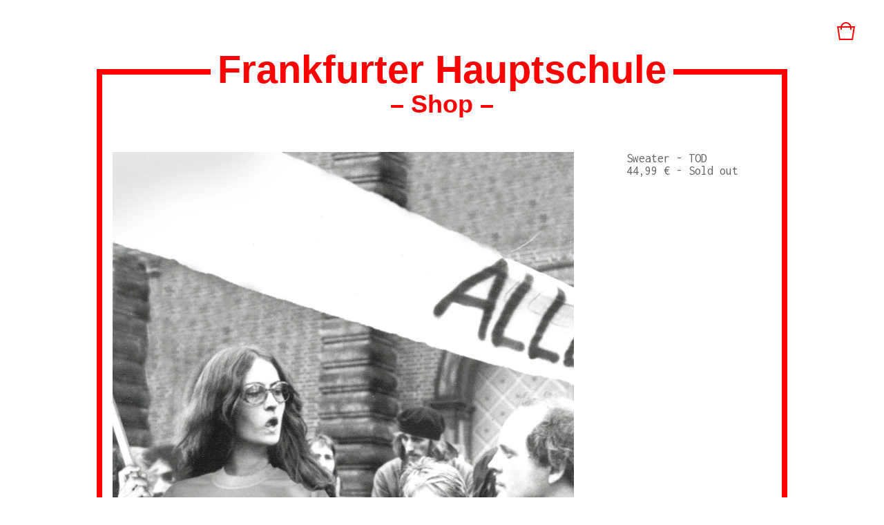

--- FILE ---
content_type: text/html; charset=utf-8
request_url: https://hauptschule.bigcartel.com/product/tdr-sweatshirt
body_size: 6606
content:
<!doctype html>
<html lang="en">
<head>
  <title>Sweater - TOD | Frankfurter Hauptschule</title>
  <meta charset="utf-8">
  <meta name="viewport" content="width=device-width, initial-scale=1, maximum-scale=1, user-scalable=0">
  <link href="/theme_stylesheets/197281560/1657616173/theme.css" media="screen" rel="stylesheet" type="text/css">
  <link href='https://fonts.googleapis.com/css?family=Work+Sans|Karla' rel='stylesheet' type='text/css'>
  <script src="https://raw.githubusercontent.com/vin-ni/hover-on-touch/master/src/hoverontouch.js"></script>
  <script type="text/javascript">
    var HoverOnTouch = new HoverOnTouch();
  </script>
  <!-- Served from Big Cartel Storefront -->
<!-- Big Cartel generated meta tags -->
<meta name="generator" content="Big Cartel" />
<meta name="author" content="Frankfurter Hauptschule" />
<meta name="referrer" content="strict-origin-when-cross-origin" />
<meta name="product_id" content="68491817" />
<meta name="product_name" content="Sweater - TOD" />
<meta name="product_permalink" content="tdr-sweatshirt" />
<meta name="theme_name" content="Foundry" />
<meta name="theme_version" content="1.4.1" />
<meta property="og:type" content="product" />
<meta property="og:site_name" content="Frankfurter Hauptschule" />
<meta property="og:title" content="Sweater - TOD" />
<meta property="og:url" content="https://hauptschule.bigcartel.com/product/tdr-sweatshirt" />
<meta property="og:image" content="https://assets.bigcartel.com/product_images/276321092/TdR+Sweatshirt-thumb.jpg?auto=format&amp;fit=max&amp;h=1200&amp;w=1200" />
<meta property="og:image:secure_url" content="https://assets.bigcartel.com/product_images/276321092/TdR+Sweatshirt-thumb.jpg?auto=format&amp;fit=max&amp;h=1200&amp;w=1200" />
<meta property="og:price:amount" content="44.99" />
<meta property="og:price:currency" content="EUR" />
<meta property="og:availability" content="oos" />
<meta name="twitter:card" content="summary_large_image" />
<meta name="twitter:title" content="Sweater - TOD" />
<meta name="twitter:image" content="https://assets.bigcartel.com/product_images/276321092/TdR+Sweatshirt-thumb.jpg?auto=format&amp;fit=max&amp;h=1200&amp;w=1200" />
<!-- end of generated meta tags -->

<!-- Big Cartel generated link tags -->
<link rel="preconnect" href="https://fonts.googleapis.com" />
<link rel="preconnect" href="https://fonts.gstatic.com" crossorigin="true" />
<link rel="stylesheet" href="//fonts.googleapis.com/css?family=Inconsolata:400,700&amp;display=swap" type="text/css" title="Google Fonts" />
<link rel="canonical" href="https://shop.frankfurterhauptschule.de/product/tdr-sweatshirt" />
<link rel="alternate" href="https://shop.frankfurterhauptschule.de/products.xml" type="application/rss+xml" title="Product Feed" />
<link rel="icon" href="/favicon.svg" type="image/svg+xml" />
<link rel="icon" href="/favicon.ico" type="image/x-icon" />
<link rel="apple-touch-icon" href="/apple-touch-icon.png" />
<!-- end of generated link tags -->

<!-- Big Cartel generated structured data -->
<script type="application/ld+json">
{"@context":"https://schema.org","@type":"BreadcrumbList","itemListElement":[{"@type":"ListItem","position":1,"name":"Home","item":"https://shop.frankfurterhauptschule.de/"},{"@type":"ListItem","position":2,"name":"Products","item":"https://shop.frankfurterhauptschule.de/products"},{"@type":"ListItem","position":3,"name":"Sweater - TOD","item":"https://shop.frankfurterhauptschule.de/product/tdr-sweatshirt"}]}
</script>
<script type="application/ld+json">
{"@context":"https://schema.org/","@type":"Product","name":"Sweater - TOD","url":"https://shop.frankfurterhauptschule.de/product/tdr-sweatshirt","description":"","sku":"68491817","image":["https://assets.bigcartel.com/product_images/276321092/TdR+Sweatshirt-thumb.jpg?auto=format\u0026fit=max\u0026h=1200\u0026w=1200","https://assets.bigcartel.com/product_images/276321086/TdR+Sweatshirt.jpg?auto=format\u0026fit=max\u0026h=1200\u0026w=1200","https://assets.bigcartel.com/product_images/276321089/TdR+Sweatshirt-mockup.jpg?auto=format\u0026fit=max\u0026h=1200\u0026w=1200"],"brand":{"@type":"Brand","name":"Frankfurter Hauptschule"},"offers":[{"@type":"Offer","name":"Sweater - TOD","url":"https://shop.frankfurterhauptschule.de/product/tdr-sweatshirt","sku":"68491817","price":"44.99","priceCurrency":"EUR","priceValidUntil":"2027-01-21","availability":"https://schema.org/OutOfStock","itemCondition":"NewCondition","additionalProperty":[{"@type":"PropertyValue","propertyID":"item_group_id","value":"68491817"}],"shippingDetails":[{"@type":"OfferShippingDetails","shippingDestination":{"@type":"DefinedRegion","addressCountry":"AT"},"shippingRate":{"@type":"MonetaryAmount","value":"15.0","currency":"EUR"}},{"@type":"OfferShippingDetails","shippingDestination":{"@type":"DefinedRegion","addressCountry":"DE"},"shippingRate":{"@type":"MonetaryAmount","value":"8.0","currency":"EUR"}},{"@type":"OfferShippingDetails","shippingDestination":{"@type":"DefinedRegion","addressCountry":"IT"},"shippingRate":{"@type":"MonetaryAmount","value":"15.0","currency":"EUR"}},{"@type":"OfferShippingDetails","shippingDestination":{"@type":"DefinedRegion","addressCountry":"CH"},"shippingRate":{"@type":"MonetaryAmount","value":"20.0","currency":"EUR"}}]}]}
</script>

<!-- end of generated structured data -->

<script>
  window.bigcartel = window.bigcartel || {};
  window.bigcartel = {
    ...window.bigcartel,
    ...{"account":{"id":4383097,"host":"shop.frankfurterhauptschule.de","bc_host":"hauptschule.bigcartel.com","currency":"EUR","country":{"code":"DE","name":"Germany"}},"theme":{"name":"Foundry","version":"1.4.1","colors":{"link_hover_color":null,"button_background_color":null,"button_text_color":null,"background_color":"#FFFFFF","button_hover_background_color":null,"primary_text_color":"#222222","link_text_color":"#222222"}},"checkout":{"payments_enabled":true,"paypal_merchant_id":"AQHDZ8UL5336Q"},"product":{"id":68491817,"name":"Sweater - TOD","permalink":"tdr-sweatshirt","position":19,"url":"/product/tdr-sweatshirt","status":"sold-out","created_at":"2020-09-08T18:05:11.000Z","has_password_protection":false,"images":[{"url":"https://assets.bigcartel.com/product_images/276321092/TdR+Sweatshirt-thumb.jpg?auto=format\u0026fit=max\u0026h=1000\u0026w=1000","width":253,"height":328},{"url":"https://assets.bigcartel.com/product_images/276321086/TdR+Sweatshirt.jpg?auto=format\u0026fit=max\u0026h=1000\u0026w=1000","width":980,"height":980},{"url":"https://assets.bigcartel.com/product_images/276321089/TdR+Sweatshirt-mockup.jpg?auto=format\u0026fit=max\u0026h=1000\u0026w=1000","width":1000,"height":1000}],"price":44.99,"default_price":44.99,"tax":0.0,"on_sale":false,"description":"","has_option_groups":false,"options":[{"id":253439762,"name":"S","price":44.99,"sold_out":true,"has_custom_price":false,"option_group_values":[]},{"id":253439765,"name":"M","price":44.99,"sold_out":true,"has_custom_price":false,"option_group_values":[]},{"id":253439768,"name":"L","price":44.99,"sold_out":true,"has_custom_price":false,"option_group_values":[]},{"id":253439771,"name":"XL","price":44.99,"sold_out":true,"has_custom_price":false,"option_group_values":[]}],"artists":[],"categories":[],"option_groups":[],"shipping":[{"amount_alone":8.0,"amount_with_others":0.0,"country":{"id":16,"name":"Germany","code":"DE"}},{"amount_alone":15.0,"amount_with_others":0.0,"country":{"id":4,"name":"Austria","code":"AT"}},{"amount_alone":20.0,"amount_with_others":0.0,"country":{"id":38,"name":"Switzerland","code":"CH"}},{"amount_alone":15.0,"amount_with_others":0.0,"country":{"id":23,"name":"Italy","code":"IT"}}]},"page":{"type":"product"}}
  }
</script>
<script async src="https://www.paypal.com/sdk/js?client-id=AbPSFDwkxJ_Pxau-Ek8nKIMWIanP8jhAdSXX5MbFoCq_VkpAHX7DZEbfTARicVRWOVUgeUt44lu7oHF-&merchant-id=AQHDZ8UL5336Q&currency=EUR&components=messages,buttons" data-partner-attribution-id="BigCartel_SP_PPCP" data-namespace="PayPalSDK"></script>
<style type="text/css">.bc-product-video-embed { width: 100%; max-width: 640px; margin: 0 auto 1rem; } .bc-product-video-embed iframe { aspect-ratio: 16 / 9; width: 100%; border: 0; }</style>
<script type="text/javascript">
  var _bcaq = _bcaq || [];
  _bcaq.push(['_setUrl','stats1.bigcartel.com']);_bcaq.push(['_trackVisit','4383097']);_bcaq.push(['_trackProduct','68491817','4383097']);
  (function() {
    var bca = document.createElement('script'); bca.type = 'text/javascript'; bca.async = true;
    bca.src = '/stats.min.js';
    var s = document.getElementsByTagName('script')[0]; s.parentNode.insertBefore(bca, s);
  })();
</script>
<script src="/assets/currency-formatter-e6d2ec3fd19a4c813ec8b993b852eccecac4da727de1c7e1ecbf0a335278e93a.js"></script>
</head>
<body id="product" class="theme">
  <header class="header">
    <ul class="header_icons">
      
      <li class="open_cart" ><a href="#"><svg viewBox="0 0 30 30"><path d="M22.7 8c-.9-3.4-4-6-7.7-6S8.2 4.6 7.3 8H2l3 20h20l3-20h-5.3zM15 4c2.6 0 4.8 1.7 5.6 4H9.3c.9-2.3 3.1-4 5.7-4zm8.3 22H6.7L4.3 10H7v3h2v-3h12v3h2v-3h2.7l-2.4 16z"/></svg><span class="cart_count"><span class="cart_value" style="display:none;">0</span></span></a></li>
    </ul>
  </header>
  
  <section class="content page-product theme">
   <a id="logo" href="/" title="Frankfurter Hauptschule"><h1><span>Frankfurter Hauptschule</span><br />– Shop –</h1></a></legend>
    
      <div class="product_images">
  <img src="https://assets.bigcartel.com/product_images/276321086/TdR+Sweatshirt.jpg?auto=format&fit=max&w=1200" alt="Image of Sweater - TOD" class="primary_image">
<!-- 
    <ul class="product_thumbnails">
      
        <li><a href="https://assets.bigcartel.com/product_images/276321092/TdR+Sweatshirt-thumb.jpg?auto=format&fit=max&w=1200"><img src="https://assets.bigcartel.com/product_images/276321092/TdR+Sweatshirt-thumb.jpg?auto=format&fit=max&w=300" alt="Image of Sweater - TOD"></a></li>
      
        <li class="active"><a href="https://assets.bigcartel.com/product_images/276321086/TdR+Sweatshirt.jpg?auto=format&fit=max&w=1200"><img src="https://assets.bigcartel.com/product_images/276321086/TdR+Sweatshirt.jpg?auto=format&fit=max&w=300" alt="Image of Sweater - TOD"></a></li>
      
        <li><a href="https://assets.bigcartel.com/product_images/276321089/TdR+Sweatshirt-mockup.jpg?auto=format&fit=max&w=1200"><img src="https://assets.bigcartel.com/product_images/276321089/TdR+Sweatshirt-mockup.jpg?auto=format&fit=max&w=300" alt="Image of Sweater - TOD"></a></li>
      
    </ul>
   -->
  
    <img src="https://assets.bigcartel.com/product_images/276321089/TdR+Sweatshirt-mockup.jpg?auto=format&fit=max&w=955" alt="Image of Sweater - TOD" class="primary_image">
  
</div>

<div class="product_detail">
  <h2>Sweater - TOD</h2>
  <h2>
    <span class="product_price"><span data-currency-amount="44.99" data-currency-code="EUR">44,99 <span class="currency_sign">&euro;</span></span></span>
		
				<span class="small_status product sold">- Sold out</span>
			
  </h2>
  
	
  
	<div class="product_description">
		
	</div>
</div>


  
    
        <ul class="product_list " style="width: 100%;">
          
          
            <li class="product">
              
              <a href="/product/shirt-kunst-weiss" class="hoverontouch">
              
                
                <img alt="Image of Shirt - KUNST ✝ WEISS" src="https://assets.bigcartel.com/product_images/386748711/kreuz+shirts_wei%C3%9F_final.jpg?auto=format&fit=max&w=1200" style="object-fit: contain;">
                
                <div class="product_details">
        					<div class="details_background"></div>
        					
        							
        						
                                <div class="product_name">Shirt - KUNST ✝ WEISS</div>
                  <div class="product_price"><span data-currency-amount="29.99" data-currency-code="EUR">29,99 <span class="currency_sign">&euro;</span></span></div>
                </div>
              </a>
            </li>
          
          
          
            <li class="product">
              
              <a href="/product/shirt-kunst-schwarz" class="hoverontouch">
              
                
                <img alt="Image of Shirt - KUNST ✝ SCHWARZ" src="https://assets.bigcartel.com/product_images/386748273/kreuz+shirts_schwarz_final.jpg?auto=format&fit=max&w=1200" style="object-fit: contain;">
                
                <div class="product_details">
        					<div class="details_background"></div>
        					
        							
        						
                                <div class="product_name">Shirt - KUNST ✝ SCHWARZ</div>
                  <div class="product_price"><span data-currency-amount="29.99" data-currency-code="EUR">29,99 <span class="currency_sign">&euro;</span></span></div>
                </div>
              </a>
            </li>
          
          
          
            <li class="product">
              
              <a href="/product/cap-last-days" class="hoverontouch">
              
                
                <img alt="Image of Cap - LAST DAYS" src="https://assets.bigcartel.com/product_images/386797590/last+days+cap_EXPORT_20x20.jpg?auto=format&fit=max&w=1200" style="object-fit: contain;">
                
                <div class="product_details">
        					<div class="details_background"></div>
        					
        							
        						
                                <div class="product_name">Cap - LAST DAYS</div>
                  <div class="product_price"><span data-currency-amount="34.99" data-currency-code="EUR">34,99 <span class="currency_sign">&euro;</span></span></div>
                </div>
              </a>
            </li>
          
          
          
            <li class="product">
              
              <a href="/product/print-jesus" class="hoverontouch">
              
                
                <img alt="Image of Print - JESUS" src="https://assets.bigcartel.com/product_images/386747907/Jesus_print.jpg?auto=format&fit=max&w=1200" style="object-fit: contain;">
                
                <div class="product_details">
        					<div class="details_background"></div>
        					
        							
        						
                                <div class="product_name">Print - JESUS</div>
                  <div class="product_price"><span data-currency-amount="99.99" data-currency-code="EUR">99,99 <span class="currency_sign">&euro;</span></span></div>
                </div>
              </a>
            </li>
          
          
          
            <li class="product">
              
              <a href="/product/xanax-cap" class="hoverontouch">
              
                
                <img alt="Image of Cap - XANAX " src="https://assets.bigcartel.com/product_images/325845444/xanax_cap_freisteller.jpeg?auto=format&fit=max&w=1200" style="object-fit: contain;">
                
                <div class="product_details">
        					<div class="details_background"></div>
        					
        							
        						
                                <div class="product_name">Cap - XANAX </div>
                  <div class="product_price"><span data-currency-amount="34.99" data-currency-code="EUR">34,99 <span class="currency_sign">&euro;</span></span></div>
                </div>
              </a>
            </li>
          
          
          
          
          
          
            <li class="product">
              
              <a href="/product/fhs-college-shirt" class="hoverontouch">
              
                
                <img alt="Image of Shirt - COLLEGE" src="https://assets.bigcartel.com/product_images/325845084/college_shirt_mockup_flat.jpeg?auto=format&fit=max&w=1200" style="object-fit: contain;">
                
                <div class="product_details">
        					<div class="details_background"></div>
        					
        							
        						
                                <div class="product_name">Shirt - COLLEGE</div>
                  <div class="product_price"><span data-currency-amount="29.99" data-currency-code="EUR">29,99 <span class="currency_sign">&euro;</span></span></div>
                </div>
              </a>
            </li>
          
          
          
            <li class="product">
              
              <a href="/product/cancel-me" class="hoverontouch">
              
                
                <img alt="Image of Shirt - CANCEL" src="https://assets.bigcartel.com/product_images/325844952/Cancel_me_mockup_flat.jpeg?auto=format&fit=max&w=1200" style="object-fit: contain;">
                
                <div class="product_details">
        					<div class="details_background"></div>
        					
        							
        						
                                <div class="product_name">Shirt - CANCEL</div>
                  <div class="product_price"><span data-currency-amount="29.99" data-currency-code="EUR">29,99 <span class="currency_sign">&euro;</span></span></div>
                </div>
              </a>
            </li>
          
          
          
            <li class="product">
              
              <a href="/product/kette" class="hoverontouch">
              
                
                <img alt="Image of Kette - FHS" src="https://assets.bigcartel.com/product_images/325845216/kette_mocku.jpg?auto=format&fit=max&w=1200" style="object-fit: contain;">
                
                <div class="product_details">
        					<div class="details_background"></div>
        					
        							
        						
                                <div class="product_name">Kette - FHS</div>
                  <div class="product_price"><span data-currency-amount="24.99" data-currency-code="EUR">24,99 <span class="currency_sign">&euro;</span></span></div>
                </div>
              </a>
            </li>
          
          
          
          
          
          
            <li class="product">
              
              <a href="/product/provogue-hoodie" class="hoverontouch">
              
                
                <img alt="Image of Hoodie - PROVOGUE " src="https://assets.bigcartel.com/product_images/325845405/Provogue_mockup2.jpg?auto=format&fit=max&w=1200" style="object-fit: contain;">
                
                <div class="product_details">
        					<div class="details_background"></div>
        					
        							
        						
                                <div class="product_name">Hoodie - PROVOGUE </div>
                  <div class="product_price"><span data-currency-amount="59.99" data-currency-code="EUR">59,99 <span class="currency_sign">&euro;</span></span></div>
                </div>
              </a>
            </li>
          
          
          
            <li class="product">
              
              <a href="/product/mutze" class="hoverontouch">
              
                
                <img alt="Image of Mütze - FHS" src="https://assets.bigcartel.com/product_images/325845303/mockup_m%C3%BCtze_FHS_2.jpg?auto=format&fit=max&w=1200" style="object-fit: contain;">
                
                <div class="product_details">
        					<div class="details_background"></div>
        					
        							
        						
                                <div class="product_name">Mütze - FHS</div>
                  <div class="product_price"><span data-currency-amount="24.99" data-currency-code="EUR">24,99 <span class="currency_sign">&euro;</span></span></div>
                </div>
              </a>
            </li>
          
          
          
          
          
          
            <li class="product">
              
              <a href="/product/pissoir" class="hoverontouch">
              
                
                <img alt="Image of Edition - PLATT" src="https://assets.bigcartel.com/product_images/325845153/duchamp_mockupp.jpg?auto=format&fit=max&w=1200" style="object-fit: contain;">
                
                <div class="product_details">
        					<div class="details_background"></div>
        					
        							
        						
                                <div class="product_name">Edition - PLATT</div>
                  <div class="product_price"><span data-currency-amount="39.99" data-currency-code="EUR">39,99 <span class="currency_sign">&euro;</span></span></div>
                </div>
              </a>
            </li>
          
          
          
            <li class="product">
              
              <a href="/product/plakat" class="hoverontouch">
              
                
                <img alt="Image of Poster - kANzELKuLTuR" src="https://assets.bigcartel.com/product_images/325872366/photo_2022-01-17_00-45-41.jpg?auto=format&fit=max&w=1200" style="object-fit: contain;">
                
                <div class="product_details">
        					<div class="details_background"></div>
        					
        							
        						
                                <div class="product_name">Poster - kANzELKuLTuR</div>
                  <div class="product_price"><span data-currency-amount="16.99" data-currency-code="EUR">16,99 <span class="currency_sign">&euro;</span></span></div>
                </div>
              </a>
            </li>
          
          
          
          
          
          
            <li class="product">
              
              <a href="/product/classic" class="hoverontouch">
              
                
                <img alt="Image of Shirt - FHS" src="https://assets.bigcartel.com/product_images/243485243/photo_2019-08-02+10.12.14.jpeg?auto=format&fit=max&w=1200" style="object-fit: contain;">
                
                <div class="product_details">
        					<div class="details_background"></div>
        					
        							
        						
                                <div class="product_name">Shirt - FHS</div>
                  <div class="product_price"><span data-currency-amount="29.99" data-currency-code="EUR">29,99 <span class="currency_sign">&euro;</span></span></div>
                </div>
              </a>
            </li>
          
          
          
          
          
          
          
          
          
          
          
          
          
          
          
            <li class="product">
              
              <a href="/product/che" class="hoverontouch">
              
                
                <img alt="Image of Shirt - STALIN" src="https://assets.bigcartel.com/product_images/287914104/che-mockup.jpg?auto=format&fit=max&w=1200" style="object-fit: contain;">
                
                <div class="product_details">
        					<div class="details_background"></div>
        					
        							
        						
                                <div class="product_name">Shirt - STALIN</div>
                  <div class="product_price"><span data-currency-amount="29.99" data-currency-code="EUR">29,99 <span class="currency_sign">&euro;</span></span></div>
                </div>
              </a>
            </li>
          
          
          
            <li class="product">
              
              <a href="/product/socken" class="hoverontouch">
              
                
                <img alt="Image of Socken - EMOJI" src="https://assets.bigcartel.com/product_images/276320867/Socken+mockup.jpg?auto=format&fit=max&w=1200" style="object-fit: contain;">
                
                <div class="product_details">
        					<div class="details_background"></div>
        					
        							
        						
                                <div class="product_name">Socken - EMOJI</div>
                  <div class="product_price"><span data-currency-amount="14.99" data-currency-code="EUR">14,99 <span class="currency_sign">&euro;</span></span></div>
                </div>
              </a>
            </li>
          
          
          
          
          
          
          
          
          
            <li class="product">
              
              <a href="/product/alu-dibond-print-visionare-ruinen" class="hoverontouch">
              
                
                <img alt="Image of Edition - PIPI" src="https://assets.bigcartel.com/product_images/244301240/detail+bild+7.jpg?auto=format&fit=max&w=1200" style="object-fit: contain;">
                
                <div class="product_details">
        					<div class="details_background"></div>
        					
        							
        						
                                <div class="product_name">Edition - PIPI</div>
                  <div class="product_price"><span data-currency-amount="39.99" data-currency-code="EUR">39,99 <span class="currency_sign">&euro;</span></span></div>
                </div>
              </a>
            </li>
          
          
          
            <li class="product">
              
              <a href="/product/bild" class="hoverontouch">
              
                
                <img alt="Image of Edition - FHS" src="https://assets.bigcartel.com/product_images/243485321/Detail+1000x1000+Foto1.jpg?auto=format&fit=max&w=1200" style="object-fit: contain;">
                
                <div class="product_details">
        					<div class="details_background"></div>
        					
        							
        						
                                <div class="product_name">Edition - FHS</div>
                  <div class="product_price"><span data-currency-amount="69.99" data-currency-code="EUR">69,99 <span class="currency_sign">&euro;</span></span></div>
                </div>
              </a>
            </li>
          
          
          
            <li class="product">
              
              <a href="/product/poster-dekadenz" class="hoverontouch">
              
                
                <img alt="Image of Poster - DEKADENZ" src="https://assets.bigcartel.com/product_images/243485318/Detail+1000x1000+Foto3.jpg?auto=format&fit=max&w=1200" style="object-fit: contain;">
                
                <div class="product_details">
        					<div class="details_background"></div>
        					
        							
        						
                                <div class="product_name">Poster - DEKADENZ</div>
                  <div class="product_price"><span data-currency-amount="16.99" data-currency-code="EUR">16,99 <span class="currency_sign">&euro;</span></span></div>
                </div>
              </a>
            </li>
          
          
          
            <li class="product">
              
              <a href="/product/staedel" class="hoverontouch">
              
                
                <img alt="Image of Shirt - STÄDEL" src="https://assets.bigcartel.com/product_images/243485222/photo_2019-08-02+10.12.08.jpeg?auto=format&fit=max&w=1200" style="object-fit: contain;">
                
                <div class="product_details">
        					<div class="details_background"></div>
        					
        							
        						
                                <div class="product_name">Shirt - STÄDEL</div>
                  <div class="product_price"><span data-currency-amount="29.99" data-currency-code="EUR">29,99 <span class="currency_sign">&euro;</span></span></div>
                </div>
              </a>
            </li>
          
          
          
          
          
          
            <li class="product">
              
              <a href="/product/shirt-minimalism" class="hoverontouch">
              
                
                <img alt="Image of Shirt - MINIMALISM" src="https://assets.bigcartel.com/product_images/243485198/photo_2019-08-02+10.12.45.jpeg?auto=format&fit=max&w=1200" style="object-fit: contain;">
                
                <div class="product_details">
        					<div class="details_background"></div>
        					
        							
        						
                                <div class="product_name">Shirt - MINIMALISM</div>
                  <div class="product_price"><span data-currency-amount="29.99" data-currency-code="EUR">29,99 <span class="currency_sign">&euro;</span></span></div>
                </div>
              </a>
            </li>
          
          
          
            <li class="product">
              
              <a href="/product/flagge-tdr" class="hoverontouch">
              
                
                <img alt="Image of Flagge - TOD" src="https://assets.bigcartel.com/product_images/243485297/Detail+1000x1000+Foto4.jpg?auto=format&fit=max&w=1200" style="object-fit: contain;">
                
                <div class="product_details">
        					<div class="details_background"></div>
        					
        							
        						
                                <div class="product_name">Flagge - TOD</div>
                  <div class="product_price"><span data-currency-amount="29.99" data-currency-code="EUR">29,99 <span class="currency_sign">&euro;</span></span></div>
                </div>
              </a>
            </li>
          
          
          
            <li class="product">
              
              <a href="/product/flagge-spielstrasse" class="hoverontouch">
              
                
                <img alt="Image of Flagge - SPIELSTRASSE" src="https://assets.bigcartel.com/product_images/243485303/Detail+1000x1000+Foto2.jpg?auto=format&fit=max&w=1200" style="object-fit: contain;">
                
                <div class="product_details">
        					<div class="details_background"></div>
        					
        							
        						
                                <div class="product_name">Flagge - SPIELSTRASSE</div>
                  <div class="product_price"><span data-currency-amount="29.99" data-currency-code="EUR">29,99 <span class="currency_sign">&euro;</span></span></div>
                </div>
              </a>
            </li>
          
          
          
            <li class="product">
              
              <a href="/product/ticket" class="hoverontouch">
              
                
                <img alt="Image of Edition - TICKET" src="https://assets.bigcartel.com/product_images/287914185/ticket-mockup.jpg?auto=format&fit=max&w=1200" style="object-fit: contain;">
                
                <div class="product_details">
        					<div class="details_background"></div>
        					
        							
        						
                                <div class="product_name">Edition - TICKET</div>
                  <div class="product_price"><span data-currency-amount="49.99" data-currency-code="EUR">49,99 <span class="currency_sign">&euro;</span></span></div>
                </div>
              </a>
            </li>
          
          
          
            <li class="product">
              
              <a href="/product/klopapier" class="hoverontouch">
              
                
                <img alt="Image of Artefakt - LOLita" src="https://assets.bigcartel.com/product_images/259238573/Fhs+Rolle+Blank.jpg?auto=format&fit=max&w=1200" style="object-fit: contain;">
                
                <div class="product_details">
        					<div class="details_background"></div>
        					
        							
        						
                                <div class="product_name">Artefakt - LOLita</div>
                  <div class="product_price"><span data-currency-amount="75.99" data-currency-code="EUR">75,99 <span class="currency_sign">&euro;</span></span></div>
                </div>
              </a>
            </li>
          
          
          
            <li class="product">
              
              <a href="/product/warburgwimpel" class="hoverontouch">
              
                
                <img alt="Image of Edition - WARBURGWIMPEL" src="https://assets.bigcartel.com/product_images/250550822/photo_2019-12-11_21-20-10.jpg?auto=format&fit=max&w=1200" style="object-fit: contain;">
                
                <div class="product_details">
        					<div class="details_background"></div>
        					
        							
        						
                                <div class="product_name">Edition - WARBURGWIMPEL</div>
                  <div class="product_price"><span data-currency-amount="99.99" data-currency-code="EUR">99,99 <span class="currency_sign">&euro;</span></span></div>
                </div>
              </a>
            </li>
          
          
          
            <li class="product">
              
              <a href="/product/auto" class="hoverontouch">
              
                
                <img alt="Image of Artefakt - RUINE" src="https://assets.bigcartel.com/product_images/287913816/auto-mockup.jpg?auto=format&fit=max&w=1200" style="object-fit: contain;">
                
                <div class="product_details">
        					<div class="details_background"></div>
        					
        							
        						
                                <div class="product_name">Artefakt - RUINE</div>
                  <div class="product_price"><span data-currency-amount="29999.99" data-currency-code="EUR">29.999,99 <span class="currency_sign">&euro;</span></span></div>
                </div>
              </a>
            </li>
          
          
          
            <li class="product">
              
              <a href="/product/wanne" class="hoverontouch">
              
                
                <img alt="Image of Artefakt - STAHLBAD" src="https://assets.bigcartel.com/product_images/287914404/wanne-mockup.jpg?auto=format&fit=max&w=1200" style="object-fit: contain;">
                
                <div class="product_details">
        					<div class="details_background"></div>
        					
        							
        						
                                <div class="product_name">Artefakt - STAHLBAD</div>
                  <div class="product_price"><span data-currency-amount="4499.99" data-currency-code="EUR">4.499,99 <span class="currency_sign">&euro;</span></span></div>
                </div>
              </a>
            </li>
          
          
          
          
          
          
          
          
          
          
          
          
          
          
          
          
          
          
          
          
          
          
          
          
          
          
          
          
          
          
          
          
        </ul>
    
  

    
  </section>
  <footer class="footer">
    
      <ul class="footer_icons">
        
          <li><a title="Instagram" href="https://www.instagram.com/frankfurterhauptschule"><svg xmlns="http://www.w3.org/2000/svg" viewBox="0 0 30 30"><path d="M22.7 5H7.3C6 5 5 6 5 7.3v15.4C5 24 6 25 7.3 25h15.4c1.3 0 2.3-1 2.3-2.3V7.3C25 6 24 5 22.7 5zM15 11.2c2.1 0 3.8 1.7 3.8 3.8 0 2.1-1.7 3.8-3.8 3.8-2.1 0-3.8-1.7-3.8-3.8 0-2.1 1.7-3.8 3.8-3.8zm7.7 10.7c0 .4-.3.8-.8.8H8.1c-.4 0-.8-.3-.8-.8v-8.5H9c-.1.5-.2 1-.2 1.5 0 3.4 2.8 6.2 6.2 6.2 3.4 0 6.2-2.8 6.2-6.2 0-.5-.1-1-.2-1.5h1.7v8.5zm0-11.5c0 .4-.3.8-.8.8h-2.3c-.4 0-.8-.3-.8-.8V8.1c0-.4.3-.8.8-.8h2.3c.4 0 .8.3.8.8v2.3z"/></svg></a></li>
        
        
        
          <li><a title="Twitter" href="https://twitter.com/FFM_Hauptschule"><svg xmlns="http://www.w3.org/2000/svg" viewBox="0 0 30 30"><path d="M25.4 6.5c-.9.5-1.8.9-2.9 1.1-.8-.9-2-1.4-3.3-1.4-2.5 0-4.5 2-4.5 4.4 0 .3 0 .7.1 1-3.8-.2-7.1-2-9.3-4.6-.4.7-.6 1.4-.6 2.3 0 1.5.8 2.9 2 3.7-.7 0-1.4-.2-2-.6v.1c0 2.1 1.6 3.9 3.6 4.4-.4 0-.8.1-1.2.1-.3 0-.6 0-.8-.1.6 1.8 2.2 3 4.2 3.1-1.5 1.2-3.5 1.9-5.6 1.9-.4 0-.7 0-1.1-.1 2 1.3 4.4 2 6.9 2 8.3 0 12.8-6.8 12.8-12.6v-.6c.9-.6 1.6-1.4 2.3-2.3-.8.4-1.7.6-2.6.7.9-.6 1.7-1.4 2-2.5z"/></svg></a></li>
        

        
          <li><a title="Facebook" href="https://www.facebook.com/frankfurterhauptschule/"><svg xmlns="http://www.w3.org/2000/svg" viewBox="0 0 30 30"><path d="M23.9 5H6.1C5.5 5 5 5.5 5 6.1v17.7c0 .7.5 1.2 1.1 1.2h9.5v-7.7H13v-3h2.6V12c0-2.6 1.6-4 3.9-4 1.1 0 2 .1 2.3.1v2.7h-1.6c-1.2 0-1.5.6-1.5 1.5v1.9h3l-.4 3h-2.6V25h5.1c.6 0 1.1-.5 1.1-1.1V6.1c.1-.6-.4-1.1-1-1.1z"/></svg></a></li>
        

          
        
      </ul>
    
<form action="https://www.paypal.com/donate" method="post" target="_top">
<input type="hidden" name="hosted_button_id" value="6ZNBQ4PS4R8F2" />
<input type="image" src="https://www.paypalobjects.com/de_DE/DE/i/btn/btn_donate_LG.gif" border="0" name="submit" title="PayPal - The safer, easier way to pay online!" alt="Donate with PayPal button" />
<img alt="" border="0" src="https://www.paypal.com/de_DE/i/scr/pixel.gif" width="1" height="1" />
</form>

    
    <ul class="footer_pages">
      
        <li><a title="View Impressum" href="/impressum">Impressum</a></li>
      
      <li><a href="/contact">Kontakt</a></li>
    </ul>
    <div class="footer_credit">
      &copy; 2026 Frankfurter Hauptschule.<br /><span class="credit"><a href="https://www.bigcartel.com/?utm_source=bigcartel&utm_medium=storefront&utm_campaign=4383097&utm_term=hauptschule" data-bc-hook="attribution" rel="nofollow">Powered by Big Cartel</a></span>
    </div>
  </footer>
  <div class="overlay">
    <div class="overlay_background"></div>
    <div class="overlay_content">
      <svg class="close_overlay" viewBox="0 0 17 17"><path d="M17 1.4L15.6 0 8.5 7.1 1.4 0 0 1.4l7.1 7.1L0 15.6 1.4 17l7.1-7.1 7.1 7.1 1.4-1.4-7.1-7.1z"/></svg>
      <ul class="page_list">
        <li><a href="/products">Shop</a></li>
        
          <li><a title="View Impressum" href="/impressum">Impressum</a></li>
        
        <li><a href="/contact">Contact</a></li><br />
        <li><a href="http://frankfurterhauptschule.de/">Frankfurter Hauptschule</a></li>
      </ul>
      
    </div>
  </div>
  <a class="footer_cart" href="/cart">
    <div class="background"></div>
    <span class="open_cart"><svg viewBox="0 0 30 30"><path d="M22.7 8c-.9-3.4-4-6-7.7-6S8.2 4.6 7.3 8H2l3 20h20l3-20h-5.3zM15 4c2.6 0 4.8 1.7 5.6 4H9.3c.9-2.3 3.1-4 5.7-4zm8.3 22H6.7L4.3 10H7v3h2v-3h12v3h2v-3h2.7l-2.4 16z"/></svg><span class="cart_count"><span class="cart_value" style="display:none;">0</span></span></span>
  </a>
  
  <div class="mini_cart empty">
    <div class="triangle"></div>
    <div class="cart_holder">
      
        <div>
          Your bag is empty
        </div>
        <a class="button view_bag" href="/products">Start shopping</a>
      
    </div>
  </div>
  
  <script src="//ajax.googleapis.com/ajax/libs/jquery/1.12.0/jquery.min.js"></script>
  <script src="https://assets.bigcartel.com/api/6/api.eur.js?v=1"></script>
  <script>
    var formatMoney = Format.money;
    Format.money = function(number) {
      
        return formatMoney(number, true, true, false);
      
    };
  </script>
  <script src="https://assets.bigcartel.com/theme_assets/104/1.4.1/theme.js?v=1"></script>
  
    <script async defer src="//assets.pinterest.com/js/pinit.js"></script>
  
<script defer src="https://static.cloudflareinsights.com/beacon.min.js/vcd15cbe7772f49c399c6a5babf22c1241717689176015" integrity="sha512-ZpsOmlRQV6y907TI0dKBHq9Md29nnaEIPlkf84rnaERnq6zvWvPUqr2ft8M1aS28oN72PdrCzSjY4U6VaAw1EQ==" data-cf-beacon='{"rayId":"9c1448985c62f43c","version":"2025.9.1","serverTiming":{"name":{"cfExtPri":true,"cfEdge":true,"cfOrigin":true,"cfL4":true,"cfSpeedBrain":true,"cfCacheStatus":true}},"token":"44d6648085c9451aa740849b0372227e","b":1}' crossorigin="anonymous"></script>
</body>
</html>

--- FILE ---
content_type: application/javascript
request_url: https://assets.bigcartel.com/theme_assets/104/1.4.1/theme.js?v=1
body_size: 7954
content:
/**
 * bl-jquery-image-center jQuery Plugin
 *
 * @copyright Boxlight Media Ltd. 2012
 * @license MIT License
 * @description Centers an image by moving, cropping and filling spaces inside it's parent container. Call
 * this on a set of images to have them fill their parent whilst maintaining aspect ratio
 * @author Robert Cambridge
 *
 * Usage: See documentation at http://boxlight.github.com/bl-jquery-image-center
 */
(function(e){e.fn.centerImage=function(t,n){n=n||function(){};var r=this,i=e(this).length;t=t=="inside";var s=function(n){var r=e(n),i=r.parent();i.css({overflow:"hidden",position:i.css("position")=="absolute"?"absolute":"relative"}),r.css({position:"static",width:"auto",height:"auto","max-width":"100%","max-height":"100%"});var s={w:i.width(),h:i.height(),r:i.width()/i.height()},n={w:r.width(),h:r.height(),r:r.width()/r.height()};r.css({"max-width":"none","max-height":"none",width:Math.round(s.r>n.r^t?"100%":s.h/n.h*n.w),height:Math.round(s.r<n.r^t?"100%":s.w/n.w*n.h)});var s={w:i.width(),h:i.height()},n={w:r.width(),h:r.height()};r.css({position:"absolute",left:Math.round((s.w-n.w)/2),top:Math.round((s.h-n.h)/3)}),o(n)},o=function(e){i--,n.apply(r,[e,i])};return r.each(function(t){this.complete||this.readyState==="complete"?function(e){setTimeout(function(){s(e)},1)}(this):function(t){e(t).one("load",function(){setTimeout(function(){s(t)},1)}).one("error",function(){o(t)}).end();if(navigator.userAgent.indexOf("Trident/5")>=0||navigator.userAgent.indexOf("Trident/6"))t.src=t.src}(this)})},e.fn.imageCenterResize=function(t){return e(this).centerImage("inside",t)},e.fn.imageCropFill=function(t){return e(this).centerImage("outside",t)}})(jQuery),function(){"use strict";function n(r){if(!r)throw new Error("No options passed to Waypoint constructor");if(!r.element)throw new Error("No element option passed to Waypoint constructor");if(!r.handler)throw new Error("No handler option passed to Waypoint constructor");this.key="waypoint-"+e,this.options=n.Adapter.extend({},n.defaults,r),this.element=this.options.element,this.adapter=new n.Adapter(this.element),this.callback=r.handler,this.axis=this.options.horizontal?"horizontal":"vertical",this.enabled=this.options.enabled,this.triggerPoint=null,this.group=n.Group.findOrCreate({name:this.options.group,axis:this.axis}),this.context=n.Context.findOrCreateByElement(this.options.context),n.offsetAliases[this.options.offset]&&(this.options.offset=n.offsetAliases[this.options.offset]),this.group.add(this),this.context.add(this),t[this.key]=this,e+=1}var e=0,t={};n.prototype.queueTrigger=function(e){this.group.queueTrigger(this,e)},n.prototype.trigger=function(e){if(!this.enabled)return;this.callback&&this.callback.apply(this,e)},n.prototype.destroy=function(){this.context.remove(this),this.group.remove(this),delete t[this.key]},n.prototype.disable=function(){return this.enabled=!1,this},n.prototype.enable=function(){return this.context.refresh(),this.enabled=!0,this},n.prototype.next=function(){return this.group.next(this)},n.prototype.previous=function(){return this.group.previous(this)},n.invokeAll=function(e){var n=[];for(var r in t)n.push(t[r]);for(var i=0,s=n.length;i<s;i++)n[i][e]()},n.destroyAll=function(){n.invokeAll("destroy")},n.disableAll=function(){n.invokeAll("disable")},n.enableAll=function(){n.invokeAll("enable")},n.refreshAll=function(){n.Context.refreshAll()},n.viewportHeight=function(){return window.innerHeight||document.documentElement.clientHeight},n.viewportWidth=function(){return document.documentElement.clientWidth},n.adapters=[],n.defaults={context:window,continuous:!0,enabled:!0,group:"default",horizontal:!1,offset:0},n.offsetAliases={"bottom-in-view":function(){return this.context.innerHeight()-this.adapter.outerHeight()},"right-in-view":function(){return this.context.innerWidth()-this.adapter.outerWidth()}},window.Waypoint=n}(),function(){"use strict";function e(e){window.setTimeout(e,1e3/60)}function s(e){this.element=e,this.Adapter=r.Adapter,this.adapter=new this.Adapter(e),this.key="waypoint-context-"+t,this.didScroll=!1,this.didResize=!1,this.oldScroll={x:this.adapter.scrollLeft(),y:this.adapter.scrollTop()},this.waypoints={vertical:{},horizontal:{}},e.waypointContextKey=this.key,n[e.waypointContextKey]=this,t+=1,this.createThrottledScrollHandler(),this.createThrottledResizeHandler()}var t=0,n={},r=window.Waypoint,i=window.onload;s.prototype.add=function(e){var t=e.options.horizontal?"horizontal":"vertical";this.waypoints[t][e.key]=e,this.refresh()},s.prototype.checkEmpty=function(){var e=this.Adapter.isEmptyObject(this.waypoints.horizontal),t=this.Adapter.isEmptyObject(this.waypoints.vertical);e&&t&&(this.adapter.off(".waypoints"),delete n[this.key])},s.prototype.createThrottledResizeHandler=function(){function t(){e.handleResize(),e.didResize=!1}var e=this;this.adapter.on("resize.waypoints",function(){e.didResize||(e.didResize=!0,r.requestAnimationFrame(t))})},s.prototype.createThrottledScrollHandler=function(){function t(){e.handleScroll(),e.didScroll=!1}var e=this;this.adapter.on("scroll.waypoints",function(){if(!e.didScroll||r.isTouch)e.didScroll=!0,r.requestAnimationFrame(t)})},s.prototype.handleResize=function(){r.Context.refreshAll()},s.prototype.handleScroll=function(){var e={},t={horizontal:{newScroll:this.adapter.scrollLeft(),oldScroll:this.oldScroll.x,forward:"right",backward:"left"},vertical:{newScroll:this.adapter.scrollTop(),oldScroll:this.oldScroll.y,forward:"down",backward:"up"}};for(var n in t){var r=t[n],i=r.newScroll>r.oldScroll,s=i?r.forward:r.backward;for(var o in this.waypoints[n]){var u=this.waypoints[n][o],a=r.oldScroll<u.triggerPoint,f=r.newScroll>=u.triggerPoint,l=a&&f,c=!a&&!f;if(l||c)u.queueTrigger(s),e[u.group.id]=u.group}}for(var h in e)e[h].flushTriggers();this.oldScroll={x:t.horizontal.newScroll,y:t.vertical.newScroll}},s.prototype.innerHeight=function(){return this.element==this.element.window?r.viewportHeight():this.adapter.innerHeight()},s.prototype.remove=function(e){delete this.waypoints[e.axis][e.key],this.checkEmpty()},s.prototype.innerWidth=function(){return this.element==this.element.window?r.viewportWidth():this.adapter.innerWidth()},s.prototype.destroy=function(){var e=[];for(var t in this.waypoints)for(var n in this.waypoints[t])e.push(this.waypoints[t][n]);for(var r=0,i=e.length;r<i;r++)e[r].destroy()},s.prototype.refresh=function(){var e=this.element==this.element.window,t=e?undefined:this.adapter.offset(),n={},i;this.handleScroll(),i={horizontal:{contextOffset:e?0:t.left,contextScroll:e?0:this.oldScroll.x,contextDimension:this.innerWidth(),oldScroll:this.oldScroll.x,forward:"right",backward:"left",offsetProp:"left"},vertical:{contextOffset:e?0:t.top,contextScroll:e?0:this.oldScroll.y,contextDimension:this.innerHeight(),oldScroll:this.oldScroll.y,forward:"down",backward:"up",offsetProp:"top"}};for(var s in i){var o=i[s];for(var u in this.waypoints[s]){var a=this.waypoints[s][u],f=a.options.offset,l=a.triggerPoint,c=0,h=l==null,p,d,v,m,g;a.element!==a.element.window&&(c=a.adapter.offset()[o.offsetProp]),typeof f=="function"?f=f.apply(a):typeof f=="string"&&(f=parseFloat(f),a.options.offset.indexOf("%")>-1&&(f=Math.ceil(o.contextDimension*f/100))),p=o.contextScroll-o.contextOffset,a.triggerPoint=c+p-f,d=l<o.oldScroll,v=a.triggerPoint>=o.oldScroll,m=d&&v,g=!d&&!v,!h&&m?(a.queueTrigger(o.backward),n[a.group.id]=a.group):!h&&g?(a.queueTrigger(o.forward),n[a.group.id]=a.group):h&&o.oldScroll>=a.triggerPoint&&(a.queueTrigger(o.forward),n[a.group.id]=a.group)}}return r.requestAnimationFrame(function(){for(var e in n)n[e].flushTriggers()}),this},s.findOrCreateByElement=function(e){return s.findByElement(e)||new s(e)},s.refreshAll=function(){for(var e in n)n[e].refresh()},s.findByElement=function(e){return n[e.waypointContextKey]},window.onload=function(){i&&i(),s.refreshAll()},r.requestAnimationFrame=function(t){var n=window.requestAnimationFrame||window.mozRequestAnimationFrame||window.webkitRequestAnimationFrame||e;n.call(window,t)},r.Context=s}(),function(){"use strict";function e(e,t){return e.triggerPoint-t.triggerPoint}function t(e,t){return t.triggerPoint-e.triggerPoint}function i(e){this.name=e.name,this.axis=e.axis,this.id=this.name+"-"+this.axis,this.waypoints=[],this.clearTriggerQueues(),n[this.axis][this.name]=this}var n={vertical:{},horizontal:{}},r=window.Waypoint;i.prototype.add=function(e){this.waypoints.push(e)},i.prototype.clearTriggerQueues=function(){this.triggerQueues={up:[],down:[],left:[],right:[]}},i.prototype.flushTriggers=function(){for(var n in this.triggerQueues){var r=this.triggerQueues[n],i=n==="up"||n==="left";r.sort(i?t:e);for(var s=0,o=r.length;s<o;s+=1){var u=r[s];(u.options.continuous||s===r.length-1)&&u.trigger([n])}}this.clearTriggerQueues()},i.prototype.next=function(t){this.waypoints.sort(e);var n=r.Adapter.inArray(t,this.waypoints),i=n===this.waypoints.length-1;return i?null:this.waypoints[n+1]},i.prototype.previous=function(t){this.waypoints.sort(e);var n=r.Adapter.inArray(t,this.waypoints);return n?this.waypoints[n-1]:null},i.prototype.queueTrigger=function(e,t){this.triggerQueues[t].push(e)},i.prototype.remove=function(e){var t=r.Adapter.inArray(e,this.waypoints);t>-1&&this.waypoints.splice(t,1)},i.prototype.first=function(){return this.waypoints[0]},i.prototype.last=function(){return this.waypoints[this.waypoints.length-1]},i.findOrCreate=function(e){return n[e.axis][e.name]||new i(e)},r.Group=i}(),function(){"use strict";function n(t){this.$element=e(t)}var e=window.jQuery,t=window.Waypoint;e.each(["innerHeight","innerWidth","off","offset","on","outerHeight","outerWidth","scrollLeft","scrollTop"],function(e,t){n.prototype[t]=function(){var e=Array.prototype.slice.call(arguments);return this.$element[t].apply(this.$element,e)}}),e.each(["extend","inArray","isEmptyObject"],function(t,r){n[r]=e[r]}),t.adapters.push({name:"jquery",Adapter:n}),t.Adapter=n}(),function(){"use strict";function t(t){return function(){var n=[],r=arguments[0];return t.isFunction(arguments[0])&&(r=t.extend({},arguments[1]),r.handler=arguments[0]),this.each(function(){var i=t.extend({},r,{element:this});typeof i.context=="string"&&(i.context=t(this).closest(i.context)[0]),n.push(new e(i))}),n}}var e=window.Waypoint;window.jQuery&&(window.jQuery.fn.waypoint=t(window.jQuery)),window.Zepto&&(window.Zepto.fn.waypoint=t(window.Zepto))}(),!function(e,t,n){function r(e,t){return typeof e===t}function i(){var e,t,n,i,s,o,u;for(var a in b)if(b.hasOwnProperty(a)){if(e=[],t=b[a],t.name&&(e.push(t.name.toLowerCase()),t.options&&t.options.aliases&&t.options.aliases.length))for(n=0;n<t.options.aliases.length;n++)e.push(t.options.aliases[n].toLowerCase());for(i=r(t.fn,"function")?t.fn():t.fn,s=0;s<e.length;s++)o=e[s],u=o.split("."),1===u.length?E[u[0]]=i:(!E[u[0]]||E[u[0]]instanceof Boolean||(E[u[0]]=new Boolean(E[u[0]])),E[u[0]][u[1]]=i),y.push((i?"":"no-")+u.join("-"))}}function s(e){var t=S.className,n=E._config.classPrefix||"";if(x&&(t=t.baseVal),E._config.enableJSClass){var r=new RegExp("(^|\\s)"+n+"no-js(\\s|$)");t=t.replace(r,"$1"+n+"js$2")}E._config.enableClasses&&(t+=" "+n+e.join(" "+n),x?S.className.baseVal=t:S.className=t)}function o(e,t){return!!~(""+e).indexOf(t)}function u(){return"function"!=typeof t.createElement?t.createElement(arguments[0]):x?t.createElementNS.call(t,"http://www.w3.org/2000/svg",arguments[0]):t.createElement.apply(t,arguments)}function a(e){return e.replace(/([a-z])-([a-z])/g,function(e,t,n){return t+n.toUpperCase()}).replace(/^-/,"")}function f(e,t){return function(){return e.apply(t,arguments)}}function l(e,t,n){var i;for(var s in e)if(e[s]in t)return n===!1?e[s]:(i=t[e[s]],r(i,"function")?f(i,n||t):i);return!1}function c(e){return e.replace(/([A-Z])/g,function(e,t){return"-"+t.toLowerCase()}).replace(/^ms-/,"-ms-")}function h(){var e=t.body;return e||(e=u(x?"svg":"body"),e.fake=!0),e}function p(e,n,r,i){var s,o,a,f,l="modernizr",c=u("div"),p=h();if(parseInt(r,10))for(;r--;)a=u("div"),a.id=i?i[r]:l+(r+1),c.appendChild(a);return s=u("style"),s.type="text/css",s.id="s"+l,(p.fake?p:c).appendChild(s),p.appendChild(c),s.styleSheet?s.styleSheet.cssText=e:s.appendChild(t.createTextNode(e)),c.id=l,p.fake&&(p.style.background="",p.style.overflow="hidden",f=S.style.overflow,S.style.overflow="hidden",S.appendChild(p)),o=n(c,e),p.fake?(p.parentNode.removeChild(p),S.style.overflow=f,S.offsetHeight):c.parentNode.removeChild(c),!!o}function d(t,r){var i=t.length;if("CSS"in e&&"supports"in e.CSS){for(;i--;)if(e.CSS.supports(c(t[i]),r))return!0;return!1}if("CSSSupportsRule"in e){for(var s=[];i--;)s.push("("+c(t[i])+":"+r+")");return s=s.join(" or "),p("@supports ("+s+") { #modernizr { position: absolute; } }",function(e){return"absolute"==getComputedStyle(e,null).position})}return n}function v(e,t,i,s){function f(){c&&(delete L.style,delete L.modElem)}if(s=r(s,"undefined")?!1:s,!r(i,"undefined")){var l=d(e,i);if(!r(l,"undefined"))return l}for(var c,h,p,v,m,g=["modernizr","tspan","samp"];!L.style&&g.length;)c=!0,L.modElem=u(g.shift()),L.style=L.modElem.style;for(p=e.length,h=0;p>h;h++)if(v=e[h],m=L.style[v],o(v,"-")&&(v=a(v)),L.style[v]!==n){if(s||r(i,"undefined"))return f(),"pfx"==t?v:!0;try{L.style[v]=i}catch(y){}if(L.style[v]!=m)return f(),"pfx"==t?v:!0}return f(),!1}function m(e,t,n,i,s){var o=e.charAt(0).toUpperCase()+e.slice(1),u=(e+" "+N.join(o+" ")+o).split(" ");return r(t,"string")||r(t,"undefined")?v(u,t,i,s):(u=(e+" "+C.join(o+" ")+o).split(" "),l(u,t,n))}function g(e,t,r){return m(e,n,n,t,r)}var y=[],b=[],w={_version:"3.3.1",_config:{classPrefix:"",enableClasses:!0,enableJSClass:!0,usePrefixes:!0},_q:[],on:function(e,t){var n=this;setTimeout(function(){t(n[e])},0)},addTest:function(e,t,n){b.push({name:e,fn:t,options:n})},addAsyncTest:function(e){b.push({name:null,fn:e})}},E=function(){};E.prototype=w,E=new E;var S=t.documentElement,x="svg"===S.nodeName.toLowerCase(),T="Moz O ms Webkit",N=w._config.usePrefixes?T.split(" "):[];w._cssomPrefixes=N;var C=w._config.usePrefixes?T.toLowerCase().split(" "):[];w._domPrefixes=C;var k={elem:u("modernizr")};E._q.push(function(){delete k.elem});var L={style:k.elem.style};E._q.unshift(function(){delete L.style}),w.testAllProps=m,w.testAllProps=g,E.addTest("flexbox",g("flexBasis","1px",!0)),E.addTest("flexwrap",g("flexWrap","wrap",!0)),i(),s(y),delete w.addTest,delete w.addAsyncTest;for(var A=0;A<E._q.length;A++)E._q[A]();e.Modernizr=E}(window,document),function(e,t){function d(){B=R=j=F=I=q=o}function v(e,t){for(var n in t)t.hasOwnProperty(n)&&(e[n]=t[n])}function m(e){return parseFloat(e)||0}function g(){r={top:t.pageYOffset,left:t.pageXOffset}}function y(){if(t.pageXOffset!=r.left){g(),j();return}t.pageYOffset!=r.top&&(g(),w())}function b(e){setTimeout(function(){t.pageYOffset!=r.top&&(r.top=t.pageYOffset,w())},0)}function w(){for(var e=n.length-1;e>=0;e--)E(n[e])}function E(e){if(!e.inited)return;var t=r.top<=e.limit.start?0:r.top>=e.limit.end?2:1;e.mode!=t&&k(e,t)}function S(){for(var e=n.length-1;e>=0;e--){if(!n[e].inited)continue;var t=Math.abs(M(n[e].clone)-n[e].docOffsetTop),r=Math.abs(n[e].parent.node.offsetHeight-n[e].parent.height);if(t>=2||r>=2)return!1}return!0}function x(e){if(isNaN(parseFloat(e.computed.top))||e.isCell||e.computed.display=="none")return;e.inited=!0,e.clone||L(e),e.parent.computed.position!="absolute"&&e.parent.computed.position!="relative"&&(e.parent.node.style.position="relative"),E(e),e.parent.height=e.parent.node.offsetHeight,e.docOffsetTop=M(e.clone)}function T(e){var t=!0;e.clone&&A(e),v(e.node.style,e.css);for(var r=n.length-1;r>=0;r--)if(n[r].node!==e.node&&n[r].parent.node===e.parent.node){t=!1;break}t&&(e.parent.node.style.position=e.parent.css.position),e.mode=-1}function N(){for(var e=n.length-1;e>=0;e--)x(n[e])}function C(){for(var e=n.length-1;e>=0;e--)T(n[e])}function k(e,t){var n=e.node.style;switch(t){case 0:n.position="absolute",n.left=e.offset.left+"px",n.right=e.offset.right+"px",n.top=e.offset.top+"px",n.bottom="auto",n.width="auto",n.marginLeft=0,n.marginRight=0,n.marginTop=0;break;case 1:n.position="fixed",n.left=e.box.left+"px",n.right=e.box.right+"px",n.top=e.css.top,n.bottom="auto",n.width="auto",n.marginLeft=0,n.marginRight=0,n.marginTop=0;break;case 2:n.position="absolute",n.left=e.offset.left+"px",n.right=e.offset.right+"px",n.top="auto",n.bottom=0,n.width="auto",n.marginLeft=0,n.marginRight=0}e.mode=t}function L(e){e.clone=document.createElement("div");var t=e.node.nextSibling||e.node,n=e.clone.style;n.height=e.height+"px",n.width=e.width+"px",n.marginTop=e.computed.marginTop,n.marginBottom=e.computed.marginBottom,n.marginLeft=e.computed.marginLeft,n.marginRight=e.computed.marginRight,n.padding=n.border=n.borderSpacing=0,n.fontSize="1em",n.position="static",n.cssFloat=e.computed.cssFloat,e.node.parentNode.insertBefore(e.clone,t)}function A(e){e.clone.parentNode.removeChild(e.clone),e.clone=undefined}function O(e){var t=getComputedStyle(e),n=e.parentNode,r=getComputedStyle(n),i=e.style.position;e.style.position="relative";var o={top:t.top,marginTop:t.marginTop,marginBottom:t.marginBottom,marginLeft:t.marginLeft,marginRight:t.marginRight,cssFloat:t.cssFloat,display:t.display},u={top:m(t.top),marginBottom:m(t.marginBottom),paddingLeft:m(t.paddingLeft),paddingRight:m(t.paddingRight),borderLeftWidth:m(t.borderLeftWidth),borderRightWidth:m(t.borderRightWidth)};e.style.position=i;var a={position:e.style.position,top:e.style.top,bottom:e.style.bottom,left:e.style.left,right:e.style.right,width:e.style.width,marginTop:e.style.marginTop,marginLeft:e.style.marginLeft,marginRight:e.style.marginRight},f=_(e),l=_(n),c={node:n,css:{position:n.style.position},computed:{position:r.position},numeric:{borderLeftWidth:m(r.borderLeftWidth),borderRightWidth:m(r.borderRightWidth),borderTopWidth:m(r.borderTopWidth),borderBottomWidth:m(r.borderBottomWidth)}},h={node:e,box:{left:f.win.left,right:s.clientWidth-f.win.right},offset:{top:f.win.top-l.win.top-c.numeric.borderTopWidth,left:f.win.left-l.win.left-c.numeric.borderLeftWidth,right:-f.win.right+l.win.right-c.numeric.borderRightWidth},css:a,isCell:t.display=="table-cell",computed:o,numeric:u,width:f.win.right-f.win.left,height:f.win.bottom-f.win.top,mode:-1,inited:!1,parent:c,limit:{start:f.doc.top-u.top,end:l.doc.top+n.offsetHeight-c.numeric.borderBottomWidth-e.offsetHeight-u.top-u.marginBottom}};return h}function M(e){var t=0;while(e)t+=e.offsetTop,e=e.offsetParent;return t}function _(e){var n=e.getBoundingClientRect();return{doc:{top:n.top+t.pageYOffset,left:n.left+t.pageXOffset},win:n}}function D(){u=setInterval(function(){!S()&&j()},500)}function P(){clearInterval(u)}function H(){if(!i)return;document[a]?P():D()}function B(){if(i)return;g(),N(),t.addEventListener("scroll",y),t.addEventListener("wheel",b),t.addEventListener("resize",j),t.addEventListener("orientationchange",j),e.addEventListener(f,H),D(),i=!0}function j(){if(!i)return;C();for(var e=n.length-1;e>=0;e--)n[e]=O(n[e].node);N()}function F(){t.removeEventListener("scroll",y),t.removeEventListener("wheel",b),t.removeEventListener("resize",j),t.removeEventListener("orientationchange",j),e.removeEventListener(f,H),P(),i=!1}function I(){F(),C()}function q(){I();while(n.length)n.pop()}function R(e){for(var t=n.length-1;t>=0;t--)if(n[t].node===e)return;var r=O(e);n.push(r),i?x(r):B()}function U(e){for(var t=n.length-1;t>=0;t--)n[t].node===e&&(T(n[t]),n.splice(t,1))}var n=[],r,i=!1,s=e.documentElement,o=function(){},u,a="hidden",f="visibilitychange";e.webkitHidden!==undefined&&(a="webkitHidden",f="webkitvisibilitychange"),t.getComputedStyle||d();var l=["","-webkit-","-moz-","-ms-"],c=document.createElement("div");for(var h=l.length-1;h>=0;h--){try{c.style.position=l[h]+"sticky"}catch(p){}c.style.position!=""&&d()}g(),t.Stickyfill={stickies:n,add:R,remove:U,init:B,rebuild:j,pause:F,stop:I,kill:q}}(document,window),window.jQuery&&function(e){e.fn.Stickyfill=function(e){return this.each(function(){Stickyfill.add(this)}),this}}(window.jQuery),API.onError=function(e){var t=$("<ul>",{"class":"errors"}),n=$(".cart_form"),r=$(".product_form");$.each(e,function(e,n){t.append($("<li>").html(n))}),n.length>0?(n.find(".errors").remove(),n.prepend(t),$("html, body").animate({scrollTop:0},"fast")):r.length>0&&(r.find(".errors").hide(),r.prepend(t))};var processUpdate=function(e,t,n,r){var i=Format.money(r.total,!0,!0),s=r.item_count;return s==0?$(".cart_form").slideUp("fast",function(){$(".cart_empty_message").fadeIn("fast"),$("h1").html("Your bag is empty"),$(".cart_value").fadeOut("fast"),$(".cart_value").html("0"),$("html, body").animate({scrollTop:0},"fast")}):($(".errors").hide(),$(".cart_info h3 > span").html(i),$(".cart_value").fadeIn("fast"),$(".cart_value").html(s),e.val(n)),n>0||$('.cart_item[data-cart-id="'+t+'"]').slideUp("fast"),!1},updateCart=function(e){var t=e.item_count;$(".cart_value").fadeIn("fast"),$(".cart_value").html(t),$(".mini_cart").removeClass("empty");var n=$(".cart_holder"),r=$(window).width();n.load("/cart?"+$.now()+" .cart_holder > *",function(){r>800&&($(".mini_cart").is(":visible")||$(".mini_cart").fadeIn("fast"))})},inPreview=/http(s?):\/\/draft-+\w+\.bigcartel\.(test|biz|com)/.test(window.origin)||(/\/admin\/design/.test(top.location.pathname));if(inPreview)var timeout_start=1e3;else timeout_start=1;var center_featured_categories=function(){$(".featured_categories li").each(function(){var e=$(this).find("a"),t=$(this).find("img"),n=new Image;n.src=t.attr("src"),n.onload=function(){e.css("height",e.width()+"px"),t.centerImage()}})};$(function(){if($(".page-home").length){var e=$(".page-home").children().length;e==0&&$(".page-home").addClass("home-empty")}$(".cart_info").Stickyfill(),$(".category_select").change(function(){document.location.href=$(this).val()}),$(".qty").click(function(){var e=$(this),t=$(this).parent().find("input"),n=parseInt(t.val()),r=99,i=1,s=$(this).parent().data("cart-id");if(isNaN(n)||n<i)var o=i;else if(n>r)var o=r;if(e.data("func")=="plus"){if(n<r)var o=n+1}else if(n>i)var o=n-1;o>0?Cart.updateItem(s,o,function(e){processUpdate(t,s,o,e)}):Cart.removeItem(s,function(e){processUpdate(t,s,0,e)})});if($(".welcome_text").length)var t=new Waypoint({element:$(".welcome_text"),handler:function(e){var t=Waypoint.viewportWidth();t>765&&(e==="down"?$(".welcome_text").addClass("fade_out"):$(".welcome_text").removeClass("fade_out"))},offset:120});if($(".content").length)var t=new Waypoint({element:$(".content"),handler:function(e){var t=Waypoint.viewportWidth();$(".welcome_image").length&&t>765&&(e==="down"?$("header").addClass("background_overlay"):$("header").removeClass("background_overlay"))},offset:88});$(".qty_holder input").blur(function(e){var t=$(this).parent().data("cart-id"),n=$(this).val(),r=$(this);Cart.updateItem(t,n,function(e){processUpdate(r,t,n,e)})}),$(".open_menu a, .open_search a").click(function(e){return $("body").addClass("overlay_open"),$(".overlay").addClass("open"),!1}),$(".open_search a").click(function(e){return $("body").addClass("overlay_open"),$(".overlay").addClass("search"),$("#search").focus(),!1}),$(".open_menu a").click(function(e){return $("body").addClass("overlay_open"),$(".overlay").addClass("navigation"),!1}),$(".open_cart a").click(function(e){return $(".mini_cart").fadeToggle(),!1}),$(".close_overlay").click(function(e){$(".overlay").removeClass("open navigation search"),$("body").removeClass("overlay_open")}),$(".product_thumbnails li a").click(function(e){return e.preventDefault(),$(".primary_image").attr("src",$(this).attr("href")),$(".product_thumbnails li").removeClass("active"),$(this).parent().addClass("active"),!1}),$(".product_form").submit(function(e){e.preventDefault();var t=$(this).find("#quantity").val(),n=$(this).find("#option").val(),r=$(this).find(".add-to-cart"),i=$(this).find(".status_text"),s=i.html(),o=r.data("added-text"),u=r.data("adding-text");i.html(u),Cart.addItem(n,t,function(e){i.html(o),$(".errors").length&&$(".errors").hide(),updateCart(e)}),setTimeout(function(){i.clone().appendTo(r).html(s).hide(),r.find("span").first().remove(),r.find("span").first().fadeIn(400),r.blur()},800)});var n=$(".featured_categories > li").length,r=$(".product_list > li").length;r<4&&$(".product_list").addClass("justify_center");switch(n){case 1:$(".featured_categories").remove();break;case 2:$(".featured_categories").addClass("two_categories");break;case 3:$(".featured_categories").addClass("three_categories");break;case 4:$(".featured_categories").addClass("four_categories");break;case 5:$(".featured_categories").addClass("five_categories");break;case 6:$(".featured_categories").addClass("six_categories");break;case 7:$(".featured_categories").addClass("seven_categories");break;case 8:$(".featured_categories").addClass("eight_categories");break;case 9:$(".featured_categories").addClass("nine_categories");break;case 10:$(".featured_categories").addClass("ten_categories")}}),$(document).on("keyup",function(e){e.keyCode==27&&($("body").removeClass("overlay_open"),$(".overlay").removeClass("open").removeClass("navigation search"),$(".mini_cart").is(":visible")&&$(".mini_cart").fadeOut())}),$(document).click(function(e){var t=$(".mini_cart");!$(".add-to-cart").is(e.target)&&!$(".status_text").is(e.target)&&!t.is(e.target)&&t.has(e.target).length===0&&t.is(":visible")&&t.fadeOut()}),$(document).ready(function(){setTimeout(function(){center_featured_categories()},timeout_start)}),$(window).on("load resize",function(){center_featured_categories(),$("body").css("margin-bottom",$(".footer").outerHeight())});